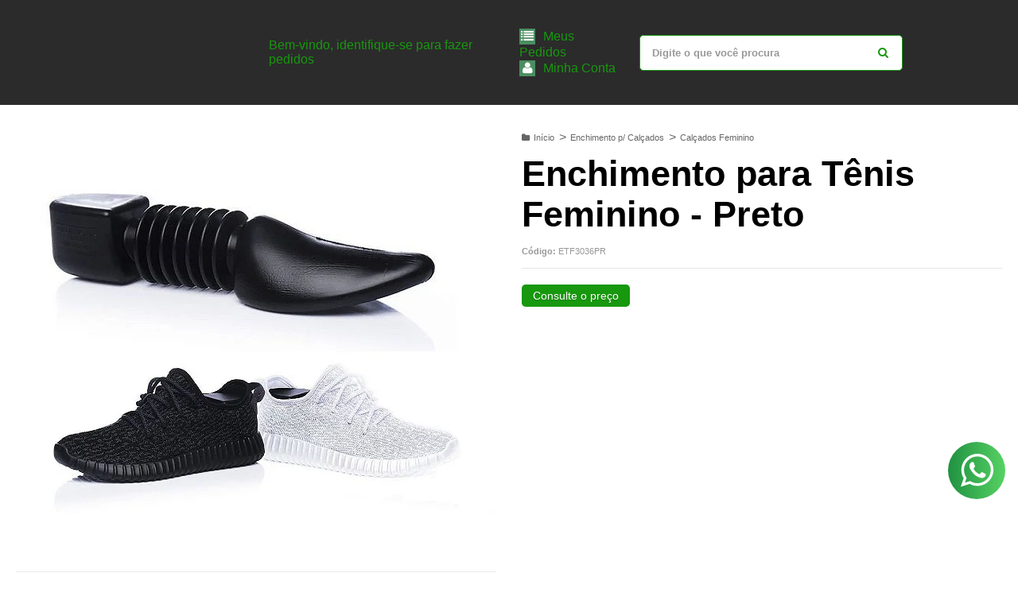

--- FILE ---
content_type: text/html; charset=utf-8
request_url: https://accounts.google.com/o/oauth2/postmessageRelay?parent=https%3A%2F%2Floja.calegaridisplays.com.br&jsh=m%3B%2F_%2Fscs%2Fabc-static%2F_%2Fjs%2Fk%3Dgapi.lb.en.OE6tiwO4KJo.O%2Fd%3D1%2Frs%3DAHpOoo_Itz6IAL6GO-n8kgAepm47TBsg1Q%2Fm%3D__features__
body_size: 158
content:
<!DOCTYPE html><html><head><title></title><meta http-equiv="content-type" content="text/html; charset=utf-8"><meta http-equiv="X-UA-Compatible" content="IE=edge"><meta name="viewport" content="width=device-width, initial-scale=1, minimum-scale=1, maximum-scale=1, user-scalable=0"><script src='https://ssl.gstatic.com/accounts/o/2580342461-postmessagerelay.js' nonce="Y75u2AbWm7nkc1VE_pcbxA"></script></head><body><script type="text/javascript" src="https://apis.google.com/js/rpc:shindig_random.js?onload=init" nonce="Y75u2AbWm7nkc1VE_pcbxA"></script></body></html>

--- FILE ---
content_type: text/css
request_url: https://themes-cdn.nsdigital.dev/store/390/theme/17479432329979722-styles.css
body_size: 1057
content:
body,.botao.principal,.primary-menu .titulo,.preco-produto .titulo{font-family:Arial,sans-serif !important}.title,.titulo,.titulo-categoria,.titulo-sessao,.nome-produto{font-family:Arial,sans-serif !important}:root{--ns-newsletter-button-text-color:var(--ns-white-color);--ns-newsletter-input-placeholder-color:var(--ns-newsletter-input-text-color);--ns-newsletter-title-color:var(--ns-newsletter-text-color);--ns-newsletter-text-color:#2b2b2b;--ns-newsletter-button-bg-color:#2b2b2b;--ns-newsletter-bg-color:#fff;--ns-newsletter-input-text-color:#2b2b2b;--ns-newsletter-input-border:1px solid #2b2b2b;--ns-main-menu-bg-color:var(--ns-white-color);--ns-main-menu-offer-bg-color:var(--ns-primary-color);--ns-main-menu-item-link-color:var(--ns-title-color);--ns-main-menu-offer-border-radius:var(--ns-button-border-radius);--ns-main-menu-item-icon-color:var(--ns-primary-color);--ns-main-menu-item-icon-height:25px;--ns-main-menu-border-top:1px solid #fff;--ns-main-menu-offer-link-color:var(--ns-white-color);--ns-main-menu-offer-icon-color:var(--ns-primary-color);--ns-footer-menu-title-color:var(--ns-white-color);--ns-footer-menu-title-border-bottom:1px solid #fff;--ns-footer-social-icon-bg-color:var(--ns-white-color);--ns-footer-menu-bg-color:#2b2b2b;--ns-footer-menu-link-color:var(--ns-white-color);--ns-footer-social-icon-color:#2b2b2b;--ns-footer-menu-hover-link-color:#fefefe;--ns-footer-menu-text-color:var(--ns-white-color);--ns-countdown-container-border-color:none;--ns-countdown-container-bg-color:var(--ns-countdown-section-bg-color);--ns-countdown-title-color:var(--ns-white-color);--ns-countdown-section-bg-color:var(--ns-primary-color);--ns-social-share-link-border-radius:.2rem;--ns-white-color:#fff;--ns-secondary-color:#17980e;--ns-button-primary-bg-color:#17980e;--ns-title-color:#000;--ns-subtitle-color:#999;--ns-bg-color:#fff;--ns-primary-color:#17980e;--ns-text-color:#444;--ns-button-primary-text-color:var(--ns-white-color);--ns-button-border-radius:.3rem;--ns-button-mobile-border-radius:.2rem;--ns-banner-tarja-item-title-color:#000;--ns-banner-tarja-item-icon-color:#000;--ns-banner-tarja-item-subtitle-color:var(--ns-subtitle-color);--ns-newsletter-popup-text-color:var(--ns-white-color);--ns-newsletter-popup-btn-bg-color:var(--ns-white-color);--ns-newsletter-popup-bg-color:var(--ns-primary-color);--ns-newsletter-popup-input-border:1px solid #FFF;--ns-newsletter-popup-btn-text-color:var(--ns-primary-color);--ns-newsletter-popup-input-bg-color:var(--ns-primary-color);--ns-newsletter-popup-input-text-color:var(--ns-white-color);--ns-newsletter-popup-input-placeholder-color:var(--ns-newsletter-popup-input-text-color);--ns-banner-top-bg-color:#fff;--ns-banner-top-text-color:#37b3b3;--ns-product-item-price-color:var(--ns-title-color);--ns-product-item-disabled-color:var(--ns-subtitle-color);--ns-product-item-discount-color:#008000;--ns-product-item-badge-promotion-bg-color:#ff7b31;--ns-product-item-button-text-color:var(--ns-button-primary-text-color);--ns-product-item-discount-icon-color:var(--ns-product-item-discount-color);--ns-product-item-price-primary-color:#007e0d;--ns-product-item-badge-promotion-text-color:#fff;--ns-product-item-button-bg-color:var(--ns-button-primary-bg-color);--ns-header-icon-color:var(--ns-white-color);--ns-header-search-input-text-color:var(--ns-title-color);--ns-header-icon-height:40px;--ns-header-search-border-radius:var(--ns-button-border-radius);--ns-header-search-placeholder-color:#999;--ns-header-cart-badge-text-color:var(--ns-primary-color);--ns-header-search-button-bg-color:transparent;--ns-header-search-bg-color:var(--ns-white-color);--ns-header-title-color:var(--ns-header-link-color);--ns-header-subtitle-color:var(--ns-header-link-color);--ns-header-hover-icon-color:var(--ns-white-color);--ns-header-bg-color:#2b2b2b;--ns-header-mobile-logo-height:89px;--ns-header-scrolling-logo-height:69px;--ns-header-cart-badge-bg-color:var(--ns-white-color);--ns-header-search-focus-bg-color:var(--ns-white-color);--ns-header-search-focus-text-color:var(--ns-title-color);--ns-header-logo-height:89px;--ns-header-hover-link-color:var(--ns-white-color);--ns-header-search-button-icon-color:var(--ns-primary-color);--ns-header-link-color:var(--ns-white-color);--ns-header-search-border-color:var(--ns-primary-color);--ns-favorite-icon-color:#c4c4c4;--ns-favorite-active-icon-color:#fd1c1c}.whatsapp-buy-button{order:4;flex-grow:1;width:100%}#rodape .contato-rodape li i{color:inherit}.secao-banners .conteiner-full{padding-left:0 !important;padding-right:0 !important}@media(max-width:700px){body.is-scrolling #cabecalho .logo a img{max-height:var(--ns-header-scrolling-mobile-logo-height,2.3rem)}}

--- FILE ---
content_type: text/javascript
request_url: https://themes-cdn.nsdigital.dev/store/390/theme/17479432333528097-settings.js
body_size: 15009
content:
window.NSThemeData = window.NSThemeData || {};

NSThemeData.whatsapp = {
    "floatButton": {
        "animated": true,
        "message": "Olá, gostaria de saber mais sobre os produtos na loja!",
        "enabled": false
    },
    "buyButton": {
        "message": "Olá, gostaria de fazer o pedido do produto:  {}",
        "enabled": false
    }
};

NSThemeData.mainMenu = {
    "overlay": false,
    "allCategoriesButton": {
        "iconDown": "<i class=\"icon-chevron-down\"></i>",
        "iconMenu": "<svg width=\"18\" height=\"12\" viewBox=\"0 0 18 12\"><path d=\"M18,12H0V10H18v2Zm0-5H0V5H18V7Zm0-5H0V0H18V2Z\" /></svg>",
        "title": "Todos departamentos"
    },
    "showArrow": true,
    "icons": {
        "position": "left",
        "categories": {
            "329315": "",
            "605031": "",
            "698654": "",
            "3926210": "",
            "3926213": ""
        }
    },
    "enabled": true,
    "justifyContent": "start",
    "excludeCategories": null
};

NSThemeData.bannersExtra2 = {
    "bannersToShow": 1,
    "selector": "#listagemProdutos > ul:eq(1)",
    "banners": [
        {
            "src": "https://cdn.awsli.com.br/85/85717/arquivos/banner-1200-x-300_whatsapp.png",
            "href": "https://api.whatsapp.com/send/?phone=5511999323933"
        }
    ],
    "enabled": false,
    "append": true
};

NSThemeData.bannersExtra1 = {
    "selector": "#listagemProdutos > ul:first",
    "banners": [
        {
            "src": "https://cdn.awsli.com.br/2440/2440509/arquivos/MINIBANNER1 1.png",
            "href": "https://tema-nvitrine-bemestar.lojaintegrada.com.br/"
        },
        {
            "src": "https://cdn.awsli.com.br/2440/2440509/arquivos/minibanner-top-fev2 1.png",
            "href": "https://tema-nvitrine-bemestar.lojaintegrada.com.br/"
        }
    ],
    "enabled": false,
    "append": true
};

NSThemeData.offerCountDown = {
    "title": "Corre Que É Só Hoje",
    "enabled": true,
    "categoryID": null
};

NSThemeData.productItemPriceDiscount = {
    "icon": null,
    "enabled": true
};

NSThemeData.productSocialShare = {
    "enabled": true
};

NSThemeData.fullBanner = {
    "enableMobile": true,
    "containerBox": true
};

NSThemeData.general = {
    "businessHour": ""
};

NSThemeData.productDetailPriceDiscount = {
    "enabled": true
};

NSThemeData.youtubeVideo = {
    "enabled": true,
    "url": "https://www.youtube.com/embed/guky7FMTN78"
};

NSThemeData.brands = {
    "subtitle": " está nas vitrines da",
    "title": " Calegari Displays"
};

NSThemeData.renameTitles = {
    "featured": {
        "subtitle": "",
        "title": "Produtos em Destaque"
    },
    "bestSeller": {
        "subtitle": "",
        "title": "Os Mais Vendidos!"
    },
    "moreProducts": {
        "subtitle": "",
        "title": "Aproveite também"
    },
    "releases": {
        "subtitle": "Novidades para você ter antes de todo mundo!",
        "title": "Acabou de Chegar"
    }
};

NSThemeData.bannerTarja = {
    "data": [
        {
            "subtitle": "Em até 2x sem juros",
            "icon": "<svg viewBox=\"0 0 56 50\"><path d=\"M0 20.871C0.157501 20.4914 0.342319 20.1238 0.553 19.771C0.838876 19.3589 1.22555 19.0269 1.67614 18.8067C2.12674 18.5865 2.62623 18.4853 3.127 18.513C4.505 18.513 5.883 18.536 7.26 18.498C7.66828 18.487 8.06804 18.3786 8.426 18.182C18.5487 12.3566 28.6657 6.52095 38.777 0.674953C39.1291 0.430364 39.5301 0.265146 39.9523 0.190718C40.3745 0.116289 40.8078 0.134426 41.2223 0.243875C41.6368 0.353324 42.0226 0.551473 42.353 0.824629C42.6834 1.09778 42.9506 1.43943 43.136 1.82595C47.14 8.75929 51.1417 15.6926 55.141 22.626C55.4019 22.9846 55.5792 23.3971 55.66 23.8331C55.7408 24.2692 55.723 24.7178 55.608 25.1461C55.4929 25.5744 55.2835 25.9715 54.9951 26.3084C54.7066 26.6452 54.3465 26.9133 53.941 27.093C51.906 28.275 49.87 29.458 47.822 30.618C47.6774 30.6835 47.5571 30.7928 47.478 30.9304C47.3989 31.0681 47.3649 31.227 47.381 31.385C47.3923 36.1896 47.3943 40.9943 47.387 45.799C47.4416 46.4841 47.2543 47.1667 46.8576 47.728C46.4609 48.2892 45.8801 48.6937 45.216 48.871C44.8462 48.9581 44.4668 48.9974 44.087 48.988C30.4957 48.992 16.9 48.9959 3.3 49C2.56433 49.0495 1.83411 48.8435 1.23281 48.4168C0.631512 47.9901 0.19603 47.3688 0 46.658L0 20.871ZM23.715 47.249C30.495 47.249 37.275 47.249 44.055 47.249C45.255 47.249 45.655 46.849 45.655 45.649C45.655 37.707 45.655 29.765 45.655 21.823C45.655 20.713 45.236 20.26 44.178 20.26C30.5273 20.2566 16.8763 20.2566 3.225 20.26C2.177 20.26 1.746 20.709 1.745 21.76C1.745 24.0446 1.745 26.3293 1.745 28.614C1.745 34.326 1.745 40.0376 1.745 45.749C1.745 46.267 1.805 46.776 2.292 47.021C2.6526 47.1798 3.04415 47.256 3.438 47.2439C10.2 47.2566 16.962 47.2596 23.724 47.253L23.715 47.249ZM31.335 18.388L31.362 18.518H31.951C36.0097 18.518 40.0687 18.518 44.128 18.518C44.5694 18.4737 45.0151 18.5281 45.4328 18.6774C45.8505 18.8267 46.2298 19.067 46.5431 19.381C46.8564 19.695 47.096 20.0748 47.2443 20.4928C47.3927 20.9109 47.4462 21.3567 47.401 21.798C47.401 23.937 47.401 26.075 47.401 28.214C47.401 28.402 47.419 28.59 47.432 28.839C47.658 28.714 47.814 28.63 47.967 28.539C49.645 27.5716 51.3227 26.605 53 25.639C54.071 25.02 54.215 24.492 53.6 23.422C51.112 19.1093 48.6227 14.7976 46.132 10.487C46.045 10.336 45.945 10.187 45.832 10.014L31.332 18.386L31.335 18.388ZM11.6 18.401L11.62 18.514H12.181C14.047 18.514 15.914 18.53 17.781 18.501C18.1721 18.4949 18.5558 18.3936 18.899 18.206C26.6663 13.7393 34.4277 9.26095 42.183 4.77095C42.336 4.68295 42.483 4.58595 42.655 4.47895C42.343 3.93295 42.049 3.41395 41.755 2.89895C41.105 1.77495 40.586 1.63795 39.455 2.28895L12.128 18.069C11.947 18.169 11.774 18.29 11.597 18.4L11.6 18.401ZM22.11 18.374L22.135 18.483C22.2177 18.4974 22.3012 18.5071 22.385 18.512C24.034 18.512 25.685 18.523 27.332 18.503C27.5811 18.4821 27.8214 18.4007 28.032 18.266C33.5387 15.096 39.042 11.9206 44.542 8.73995C44.677 8.66195 44.802 8.56595 44.955 8.46295L43.533 6.00295L22.11 18.374Z\"/><path d=\"M9.91602 32.561C9.01102 32.561 8.10602 32.573 7.20102 32.561C6.96471 32.5839 6.72628 32.5539 6.50301 32.4731C6.27974 32.3924 6.07724 32.263 5.91018 32.0943C5.74312 31.9256 5.61569 31.7219 5.53714 31.4979C5.45859 31.2738 5.43088 31.0351 5.45602 30.799C5.44702 29.532 5.44502 28.265 5.45602 26.999C5.43393 26.7667 5.46341 26.5323 5.54238 26.3127C5.62134 26.0931 5.74783 25.8936 5.91281 25.7286C6.07779 25.5635 6.27719 25.4369 6.49676 25.3578C6.71634 25.2787 6.95067 25.2491 7.18302 25.271C9.02902 25.2557 10.875 25.2557 12.721 25.271C12.9535 25.2506 13.1876 25.2817 13.4067 25.3621C13.6258 25.4426 13.8244 25.5703 13.9885 25.7363C14.1525 25.9022 14.278 26.1024 14.3558 26.3224C14.4337 26.5423 14.4621 26.7768 14.439 27.009C14.4497 28.2757 14.4497 29.5424 14.439 30.809C14.4643 31.0456 14.4362 31.2848 14.357 31.5091C14.2777 31.7334 14.1491 31.9372 13.9808 32.1053C13.8125 32.2734 13.6086 32.4017 13.3842 32.4808C13.1598 32.5598 12.9206 32.5876 12.684 32.562C11.761 32.576 10.838 32.562 9.91502 32.562L9.91602 32.561ZM7.22302 30.78H12.668V27.037H7.22402L7.22302 30.78Z\"/><path d=\"M9.469 38.7528C10.14 38.7528 10.811 38.7398 11.481 38.7528C11.7453 38.7425 12.0089 38.7871 12.2551 38.8838C12.5012 38.9806 12.7247 39.1273 12.9112 39.3148C13.0978 39.5023 13.2434 39.7265 13.3389 39.9732C13.4344 40.2198 13.4777 40.4836 13.466 40.7479C13.474 41.0739 13.477 41.4008 13.466 41.7268C13.4747 41.9778 13.4329 42.228 13.3431 42.4625C13.2533 42.697 13.1173 42.9111 12.9431 43.092C12.769 43.273 12.5603 43.4171 12.3294 43.5158C12.0985 43.6146 11.8501 43.6659 11.599 43.6668C10.168 43.7088 8.734 43.7108 7.299 43.6668C7.04799 43.6636 6.80021 43.61 6.57035 43.5091C6.34049 43.4082 6.13326 43.2622 5.96096 43.0796C5.78867 42.897 5.65483 42.6817 5.5674 42.4464C5.47996 42.2111 5.44072 41.9606 5.452 41.7098C5.44333 41.3838 5.44333 41.0575 5.452 40.7308C5.44179 40.4712 5.48496 40.2122 5.57885 39.9699C5.67273 39.7275 5.81532 39.5071 5.99781 39.322C6.1803 39.137 6.3988 38.9914 6.63981 38.8942C6.88082 38.797 7.13921 38.7502 7.399 38.7568C8.087 38.7368 8.777 38.7568 9.465 38.7568L9.469 38.7528ZM9.49499 40.4979C8.86299 40.4979 8.23 40.5059 7.595 40.4979C7.295 40.4929 7.161 40.6089 7.185 40.9149C7.20158 41.0952 7.20158 41.2766 7.185 41.4569C7.144 41.8369 7.303 41.9649 7.68 41.9569C8.71 41.9389 9.74 41.9508 10.77 41.9508C11.77 41.9508 11.758 41.9509 11.729 40.9389C11.72 40.6109 11.608 40.4879 11.283 40.4959C10.683 40.5109 10.091 40.4959 9.494 40.4959\"/><path d=\"M38.672 38.7569C39.325 38.7569 39.977 38.7449 40.63 38.7569C40.8942 38.7456 41.1579 38.7892 41.4044 38.885C41.6509 38.9808 41.8749 39.1267 42.0622 39.3134C42.2494 39.5001 42.396 39.7237 42.4925 39.9699C42.589 40.2161 42.6335 40.4796 42.623 40.7439C42.632 41.0699 42.633 41.3969 42.623 41.7229C42.6326 41.9738 42.5918 42.2241 42.5029 42.459C42.414 42.6938 42.2789 42.9084 42.1055 43.0901C41.9322 43.2718 41.7241 43.4168 41.4937 43.5166C41.2632 43.6163 41.0151 43.6688 40.764 43.6709C39.3333 43.7142 37.9 43.7142 36.464 43.6709C36.2129 43.6685 35.9649 43.6158 35.7346 43.5158C35.5043 43.4157 35.2964 43.2705 35.1233 43.0886C34.9502 42.9068 34.8154 42.692 34.7269 42.457C34.6384 42.2221 34.598 41.9717 34.608 41.7209C34.599 41.3949 34.6 41.0679 34.608 40.7419C34.5978 40.4777 34.6425 40.2144 34.7392 39.9684C34.8359 39.7224 34.9826 39.4991 35.17 39.3127C35.3574 39.1262 35.5814 38.9807 35.8278 38.8852C36.0743 38.7897 36.3379 38.7464 36.602 38.7579C37.29 38.7429 37.98 38.7579 38.668 38.7579L38.672 38.7569ZM38.653 40.4989C38.021 40.4989 37.388 40.5069 36.753 40.4989C36.453 40.4939 36.317 40.6079 36.341 40.9139C36.3573 41.0942 36.3573 41.2756 36.341 41.4559C36.301 41.8339 36.457 41.9659 36.835 41.9559C37.865 41.9369 38.895 41.9499 39.925 41.9499C40.925 41.9499 40.912 41.9499 40.885 40.9389C40.876 40.6109 40.767 40.4869 40.44 40.4949C39.84 40.5099 39.248 40.4949 38.651 40.4949\"/><path d=\"M28.903 38.7529C29.556 38.7529 30.208 38.7449 30.86 38.7529C31.1284 38.7326 31.3981 38.77 31.651 38.8625C31.9038 38.9551 32.1339 39.1005 32.3259 39.2893C32.5179 39.4781 32.6673 39.7057 32.764 39.9569C32.8608 40.2082 32.9027 40.4772 32.887 40.7459C32.895 41.0899 32.898 41.4349 32.887 41.7789C32.8934 42.0253 32.8503 42.2704 32.7602 42.4998C32.6702 42.7292 32.5349 42.9382 32.3626 43.1144C32.1903 43.2905 31.9843 43.4303 31.7569 43.5254C31.5296 43.6205 31.2854 43.669 31.039 43.6679C29.609 43.7089 28.175 43.7109 26.745 43.6679C26.4941 43.6666 26.2462 43.6142 26.0162 43.514C25.7862 43.4138 25.579 43.2679 25.4072 43.0851C25.2353 42.9024 25.1025 42.6866 25.0167 42.4508C24.9309 42.2151 24.8939 41.9644 24.908 41.7139C24.9033 41.3879 24.9033 41.0616 24.908 40.7349C24.8951 40.4757 24.9359 40.2165 25.0278 39.9738C25.1197 39.731 25.2608 39.5098 25.4422 39.3241C25.6236 39.1385 25.8413 38.9922 26.0819 38.8946C26.3224 38.797 26.5805 38.7501 26.84 38.7569C27.528 38.7369 28.217 38.7569 28.906 38.7569L28.903 38.7529ZM28.881 41.9479C29.352 41.9479 29.823 41.9479 30.293 41.9479C31.243 41.9409 31.144 42.0479 31.152 41.0599C31.1507 41.042 31.1507 41.0239 31.152 41.0059C31.215 40.5849 31.009 40.4829 30.62 40.4909C29.62 40.5119 28.629 40.4909 27.633 40.4999C26.504 40.5129 26.672 40.3059 26.642 41.5199C26.633 41.8639 26.773 41.9599 27.089 41.9519C27.689 41.9379 28.284 41.9519 28.881 41.9519\"/><path d=\"M19.187 38.7529C19.858 38.7529 20.529 38.7409 21.199 38.7529C21.463 38.7412 21.7265 38.785 21.9725 38.8812C22.2186 38.9775 22.4418 39.1242 22.6277 39.312C22.8137 39.4997 22.9582 39.7243 23.0521 39.9712C23.1461 40.2182 23.1872 40.4821 23.173 40.7459C23.173 41.1079 23.183 41.472 23.173 41.834C23.1832 42.2761 23.0257 42.7057 22.7323 43.0366C22.4389 43.3675 22.0312 43.5752 21.591 43.618C19.984 43.693 18.367 43.69 16.76 43.618C16.3377 43.5786 15.9451 43.384 15.658 43.0718C15.3709 42.7596 15.2099 42.352 15.206 41.928C15.1797 41.5118 15.1753 41.0946 15.193 40.678C15.1853 40.4227 15.2301 40.1686 15.3246 39.9313C15.419 39.6941 15.5611 39.4787 15.7421 39.2986C15.9231 39.1184 16.1391 38.9773 16.3768 38.884C16.6145 38.7906 16.8688 38.7471 17.124 38.756C17.812 38.736 18.501 38.756 19.19 38.756L19.187 38.7529ZM21.406 40.5819C21.3506 40.5497 21.2906 40.5261 21.228 40.5119C19.906 40.5049 18.585 40.4939 17.263 40.5119C17.151 40.5119 16.984 40.6959 16.944 40.8259C16.9196 41.0226 16.9129 41.2211 16.924 41.419C16.882 41.819 17.034 41.965 17.444 41.954C18.344 41.93 19.255 41.9469 20.16 41.9469H21.406V40.5819Z\"/><path d=\"M34.217 23.4689C36.644 23.4689 39.071 23.4619 41.498 23.4789C41.7824 23.4719 42.0624 23.5491 42.303 23.7009C42.417 23.7916 42.505 23.9109 42.5579 24.0466C42.6109 24.1823 42.6269 24.3296 42.6043 24.4736C42.5817 24.6175 42.5214 24.7529 42.4295 24.8659C42.3376 24.9789 42.2173 25.0655 42.081 25.1169C41.8944 25.1835 41.697 25.214 41.499 25.2069C36.645 25.2116 31.7914 25.2116 26.938 25.2069C26.884 25.2069 26.829 25.2069 26.775 25.2069C26.6528 25.2163 26.53 25.2009 26.4139 25.1616C26.2978 25.1224 26.1908 25.0601 26.0994 24.9784C26.0079 24.8968 25.9339 24.7976 25.8818 24.6866C25.8297 24.5757 25.8005 24.4554 25.796 24.3329C25.7973 24.21 25.8244 24.0887 25.8756 23.977C25.9268 23.8652 26.0009 23.7654 26.0931 23.6842C26.1853 23.6029 26.2936 23.5419 26.4109 23.5052C26.5282 23.4684 26.6519 23.4568 26.774 23.4709C28.205 23.4619 29.636 23.4709 31.066 23.4709H34.217\"/><path d=\"M37.519 26.5259C38.86 26.5259 40.201 26.5259 41.542 26.5259C42.214 26.5259 42.626 26.8739 42.615 27.4099C42.604 27.9239 42.199 28.2629 41.564 28.2639C38.864 28.2672 36.164 28.2672 33.464 28.2639C32.772 28.2639 32.397 27.9399 32.407 27.3769C32.416 26.8379 32.783 26.5289 33.443 26.5259C34.802 26.5209 36.161 26.5259 37.52 26.5259\"/></svg>",
            "title": "PARCELAMENTO "
        },
        {
            "subtitle": "Com Transferência Bancária ",
            "icon": "<svg viewBox=\"0 0 46 44\"> <path d=\"M44.6666 18.9166L42.8125 16.625C42.3734 16.0859 42.1506 15.4026 42.1875 14.7083L42.3333 11.7708C42.3845 10.6501 42.0538 9.54515 41.3952 8.63684C40.7367 7.72854 39.7894 7.07064 38.7083 6.77081L35.875 5.99998C35.2007 5.81651 34.6158 5.39456 34.2291 4.81248L32.625 2.35414C32.0093 1.42019 31.0954 0.722314 30.0323 0.374254C28.9692 0.0261948 27.8196 0.0484804 26.7708 0.437478L24 1.49998C23.3567 1.74998 22.6432 1.74998 22 1.49998L19.25 0.437478C18.1983 0.0454958 17.0447 0.0216091 15.9777 0.369718C14.9107 0.717826 13.9932 1.41737 13.375 2.35414L11.7708 4.81248C11.3841 5.39456 10.7993 5.81651 10.125 5.99998L7.29163 6.77081C6.21053 7.07064 5.26322 7.72854 4.60469 8.63684C3.94617 9.54515 3.61544 10.6501 3.66663 11.7708L3.81246 14.7083C3.84933 15.4026 3.62655 16.0859 3.18746 16.625L1.3333 18.9166C0.63524 19.7927 0.255127 20.8798 0.255127 22C0.255127 23.1202 0.63524 24.2072 1.3333 25.0833L3.18746 27.375C3.62655 27.9141 3.84933 28.5973 3.81246 29.2916L3.66663 32.2291C3.61544 33.3499 3.94617 34.4548 4.60469 35.3631C5.26322 36.2714 6.21053 36.9293 7.29163 37.2291L10.125 38C10.7993 38.1834 11.3841 38.6054 11.7708 39.1875L13.375 41.6458C13.9886 42.5821 14.9023 43.2818 15.9661 43.6301C17.03 43.9784 18.1806 43.9546 19.2291 43.5625L22 42.5C22.6432 42.25 23.3567 42.25 24 42.5L26.75 43.5625C27.8017 43.9545 28.9552 43.9783 30.0222 43.6302C31.0892 43.2821 32.0068 42.5826 32.625 41.6458L34.2291 39.1875C34.6158 38.6054 35.2007 38.1834 35.875 38L38.7083 37.2291C39.7894 36.9293 40.7367 36.2714 41.3952 35.3631C42.0538 34.4548 42.3845 33.3499 42.3333 32.2291L42.1875 29.2916C42.1506 28.5973 42.3734 27.9141 42.8125 27.375L44.6666 25.0833C45.3647 24.2072 45.7448 23.1202 45.7448 22C45.7448 20.8798 45.3647 19.7927 44.6666 18.9166ZM43.0416 23.7708L41.1875 26.0625C40.4312 27.0039 40.0458 28.1897 40.1041 29.3958L40.25 32.3333C40.2823 32.9782 40.0933 33.6148 39.7145 34.1376C39.3356 34.6604 38.7895 35.0382 38.1666 35.2083L35.3333 35.9791C34.1636 36.2869 33.1522 37.0231 32.5 38.0416L30.875 40.5C30.5235 41.0423 29.9968 41.4477 29.3826 41.6486C28.7685 41.8496 28.104 41.8339 27.5 41.6041L24.75 40.5625C23.6243 40.125 22.3756 40.125 21.25 40.5625L18.5 41.6041C17.8963 41.8371 17.2307 41.8544 16.6158 41.6532C16.0008 41.452 15.4742 41.0446 15.125 40.5L13.5 38.0416C12.8477 37.0231 11.8364 36.2869 10.6666 35.9791L7.8333 35.2083C7.21042 35.0382 6.66433 34.6604 6.28546 34.1376C5.90658 33.6148 5.71766 32.9782 5.74996 32.3333L5.8958 29.3958C5.95409 28.1897 5.56872 27.0039 4.81246 26.0625L2.9583 23.7708C2.5538 23.2693 2.3332 22.6443 2.3332 22C2.3332 21.3556 2.5538 20.7307 2.9583 20.2291L4.81246 17.9375C5.56872 16.9961 5.95409 15.8103 5.8958 14.6041L5.74996 11.6666C5.71766 11.0218 5.90658 10.3852 6.28546 9.86235C6.66433 9.33951 7.21042 8.96175 7.8333 8.79164L10.6666 8.02081C11.8364 7.71309 12.8477 6.97691 13.5 5.95831L15.125 3.49998C15.379 3.10115 15.7303 2.7734 16.1457 2.54747C16.5611 2.32154 17.0271 2.20484 17.5 2.20831C17.8419 2.20991 18.1807 2.27344 18.5 2.39581L21.25 3.43748C22.3743 3.88192 23.6256 3.88192 24.75 3.43748L27.5 2.39581C28.1036 2.1629 28.7692 2.14557 29.3841 2.34676C29.9991 2.54794 30.5257 2.95531 30.875 3.49998L32.5 5.95831C33.1522 6.97691 34.1636 7.71309 35.3333 8.02081L38.1666 8.79164C38.7895 8.96175 39.3356 9.33951 39.7145 9.86235C40.0933 10.3852 40.2823 11.0218 40.25 11.6666L40.1041 14.6041C40.0458 15.8103 40.4312 16.9961 41.1875 17.9375L43.0416 20.2291C43.4461 20.7307 43.6667 21.3556 43.6667 22C43.6667 22.6443 43.4461 23.2693 43.0416 23.7708Z\"/> <path d=\"M31.4583 15.0209L16.0207 30.4584C15.8246 30.6545 15.5586 30.7647 15.2812 30.7647C15.0038 30.7647 14.7377 30.6545 14.5416 30.4584C14.3454 30.2622 14.2352 29.9962 14.2352 29.7188C14.2352 29.4414 14.3454 29.1753 14.5416 28.9792L29.9791 13.5417C30.1752 13.3455 30.4413 13.2354 30.7187 13.2354C30.9961 13.2354 31.2621 13.3455 31.4583 13.5417C31.6544 13.7378 31.7646 14.0039 31.7646 14.2813C31.7646 14.5587 31.6544 14.8247 31.4583 15.0209Z\"/> <path d=\"M29.6249 24.2708C28.7637 24.2708 27.9219 24.5261 27.2059 25.0046C26.4898 25.483 25.9318 26.163 25.6022 26.9586C25.2726 27.7543 25.1864 28.6297 25.3544 29.4744C25.5224 30.319 25.9371 31.0948 26.5461 31.7038C27.155 32.3127 27.9308 32.7274 28.7755 32.8954C29.6201 33.0634 30.4956 32.9772 31.2912 32.6476C32.0868 32.3181 32.7668 31.76 33.2453 31.044C33.7237 30.3279 33.9791 29.4861 33.9791 28.6249C33.9736 27.4718 33.5131 26.3675 32.6977 25.5521C31.8823 24.7367 30.778 24.2762 29.6249 24.2708ZM29.6249 30.8957C29.1758 30.8957 28.7368 30.7626 28.3633 30.513C27.9899 30.2635 27.6988 29.9089 27.5269 29.4939C27.3551 29.079 27.3101 28.6224 27.3977 28.1819C27.4853 27.7414 27.7016 27.3368 28.0192 27.0192C28.3368 26.7016 28.7414 26.4853 29.1819 26.3977C29.6224 26.3101 30.079 26.3551 30.4939 26.5269C30.9089 26.6988 31.2635 26.9899 31.5131 27.3633C31.7626 27.7367 31.8958 28.1758 31.8958 28.6249C31.8941 29.2267 31.6543 29.8033 31.2288 30.2288C30.8033 30.6543 30.2267 30.8941 29.6249 30.8957Z\"/> <path d=\"M16.3749 11.0208C15.5137 11.0208 14.6719 11.2761 13.9559 11.7546C13.2398 12.233 12.6818 12.913 12.3522 13.7086C12.0226 14.5043 11.9364 15.3797 12.1044 16.2244C12.2724 17.069 12.6871 17.8448 13.2961 18.4538C13.905 19.0627 14.6808 19.4774 15.5255 19.6454C16.3701 19.8134 17.2456 19.7272 18.0412 19.3976C18.8368 19.0681 19.5168 18.51 19.9953 17.794C20.4737 17.0779 20.7291 16.2361 20.7291 15.3749C20.7236 14.2218 20.2631 13.1175 19.4477 12.3021C18.6323 11.4867 17.528 11.0262 16.3749 11.0208ZM16.3749 17.6457C15.9258 17.6457 15.4868 17.5126 15.1133 17.263C14.7399 17.0135 14.4488 16.6589 14.2769 16.2439C14.1051 15.829 14.0601 15.3724 14.1477 14.9319C14.2353 14.4914 14.4516 14.0868 14.7692 13.7692C15.0868 13.4516 15.4914 13.2353 15.9319 13.1477C16.3724 13.0601 16.829 13.1051 17.2439 13.2769C17.6589 13.4488 18.0135 13.7399 18.2631 14.1133C18.5126 14.4867 18.6458 14.9258 18.6458 15.3749C18.6441 15.9767 18.4043 16.5533 17.9788 16.9788C17.5533 17.4043 16.9767 17.6441 16.3749 17.6457Z\"/> </svg>",
            "title": "5% DE DESCONTO"
        },
        {
            "subtitle": "100% Segura",
            "icon": "<svg viewBox=\"0 0 47 46\"> <path d=\"M34.7618 0C36.3274 0.538673 37.8897 1.084 39.4585 1.61934C41.3399 2.2611 43.2246 2.88955 45.1059 3.52465C45.8073 3.76074 45.9901 4.02342 45.9901 4.7882C45.9901 7.13908 45.9402 9.48995 46.0034 11.8408C46.1098 15.7412 44.6505 18.9832 42.0113 21.7564C40.0369 23.8313 37.7102 25.4107 35.1374 26.6444C34.6953 26.8572 34.2998 26.8538 33.8577 26.6377C30.4108 24.9618 27.396 22.7606 25.2155 19.5518C23.7463 17.3938 22.9851 15.0064 23.0017 12.3795C23.015 9.84907 23.0017 7.31864 23.0017 4.7882C23.0017 4.01012 23.1779 3.76739 23.9291 3.51467C27.2431 2.39743 30.5537 1.2835 33.8644 0.162932C33.9907 0.119705 34.107 0.0532023 34.2267 0H34.7651L34.7618 0ZM24.9063 9.56976C24.9063 10.4975 24.9063 11.4252 24.9063 12.3529C24.9063 14.0254 25.252 15.6215 26.0232 17.1112C27.858 20.6558 30.8695 22.9235 34.3098 24.7191C34.4161 24.7756 34.6056 24.759 34.7186 24.7025C37.5041 23.266 39.9871 21.4538 41.8651 18.9034C43.0949 17.2342 43.9492 15.3854 44.019 13.2906C44.1021 10.6903 44.0622 8.08342 44.0888 5.47983C44.0921 5.15064 43.8661 5.13069 43.6667 5.06419C40.725 4.06665 37.7833 3.07243 34.835 2.09151C34.6422 2.02834 34.3895 2.01836 34.1968 2.08486C31.2085 3.08241 28.227 4.0999 25.2387 5.09744C24.9728 5.18722 24.903 5.31358 24.903 5.57626C24.913 6.90964 24.9097 8.2397 24.9097 9.57308L24.9063 9.56976Z\"/> <path d=\"M0.00344601 8.35609C0.262713 7.82075 0.701473 7.64119 1.28316 7.65449C2.95843 7.68774 4.64367 7.59131 6.30563 7.74094C8.25014 7.91385 9.58969 9.05105 10.2312 10.8965C10.6866 12.2066 11.0356 13.5566 11.3946 14.9C11.491 15.2624 11.6505 15.3555 12.0095 15.3522C14.0305 15.3356 16.0514 15.3389 18.0724 15.3455C18.7106 15.3455 19.0962 15.6648 19.1427 16.1935C19.1959 16.8153 18.7771 17.2475 18.0923 17.2508C16.2808 17.2575 14.4692 17.2508 12.6577 17.2508C12.4948 17.2508 12.3319 17.2508 12.1126 17.2508C12.1458 17.4038 12.1624 17.5302 12.1957 17.6465C13.5884 22.5179 14.9778 27.3925 16.3738 32.2605C16.7927 33.7203 17.8331 34.4984 19.3488 34.4984C25.036 34.4984 30.7233 34.4984 36.4106 34.4984C37.8565 34.4984 38.8503 33.8067 39.3489 32.4467C39.8907 30.9737 40.4292 29.5007 40.961 28.0243C41.1006 27.6386 41.3001 27.3194 41.7322 27.2296C42.52 27.0667 43.085 27.7816 42.7958 28.5962C42.3571 29.8365 41.8951 31.0668 41.4463 32.3038C41.3233 32.6396 41.2103 32.9821 41.0707 33.3113C40.2364 35.2598 38.7706 36.3804 36.6432 36.3937C30.8064 36.4336 24.9696 36.4236 19.1327 36.4003C16.919 36.3904 15.1739 35.0005 14.5557 32.8458C12.6045 26.0492 10.6334 19.2626 8.73211 12.4527C8.18699 10.5008 7.28952 9.46004 4.91623 9.58307C3.70631 9.64625 2.49308 9.57975 1.27984 9.5997C0.701473 9.60967 0.262713 9.43344 0.00012207 8.89809V8.35942L0.00344601 8.35609Z\"/> <path d=\"M34.476 45.9999C32.3786 45.9933 30.6501 44.2609 30.6534 42.166C30.6534 40.0612 32.3719 38.3488 34.4826 38.3455C36.61 38.3421 38.3517 40.0845 38.3251 42.1927C38.3018 44.3008 36.5767 46.0033 34.476 45.9999ZM36.3939 42.186C36.4005 41.122 35.5596 40.2607 34.5059 40.2508C33.4489 40.2408 32.5913 41.0887 32.5813 42.1461C32.5747 43.2101 33.4123 44.0714 34.466 44.0847C35.5164 44.098 36.3839 43.2401 36.3906 42.1827L36.3939 42.186Z\"/> <path d=\"M21.0871 38.3423C23.2078 38.3456 24.8964 40.0414 24.8997 42.1629C24.8997 44.2777 23.1978 45.9901 21.0904 45.9968C18.9698 46.0001 17.238 44.2644 17.248 42.1429C17.2579 40.0348 18.9731 38.339 21.0871 38.3423ZM21.0639 40.2476C20.0168 40.2542 19.1459 41.1321 19.1559 42.1762C19.1659 43.2203 20.05 44.0948 21.0871 44.0848C22.1342 44.0748 22.9951 43.2003 22.9884 42.1496C22.9818 41.0955 22.1142 40.2409 21.0605 40.2476H21.0639Z\"/> <path d=\"M33.6251 14.8468C35.5463 12.9215 37.4277 11.0395 39.3124 9.15411C39.9173 8.54894 40.4558 8.46249 40.9045 8.89808C41.3566 9.34032 41.2801 9.8923 40.6818 10.4908C38.5977 12.5757 36.5136 14.6605 34.4295 16.7454C33.7248 17.4503 33.2262 17.4304 32.6113 16.659C31.4113 15.166 30.2147 13.6697 29.0248 12.17C28.6325 11.6746 28.6658 11.1259 29.0879 10.7701C29.5233 10.401 30.0884 10.4775 30.5106 10.9663C30.5704 11.0328 30.6236 11.106 30.6801 11.1758C31.5476 12.2631 32.4152 13.3504 33.286 14.4378C33.3891 14.5641 33.4955 14.6872 33.6317 14.8468H33.6251Z\"/> </svg>",
            "title": "LOJA CERTIFICADA"
        },
        {
            "subtitle": "Território Nacional",
            "icon": " <svg xmlns=\"http://www.w3.org/2000/svg\" viewBox=\"0 0 491.1 491.1\"> <path transform=\"translate(0 -540.36)\" d=\"M401.5,863.31c-12,0-23.4,4.7-32,13.2c-8.6,8.6-13.4,19.8-13.4,31.8s4.7,23.2,13.4,31.8 c8.7,8.5,20,13.2,32,13.2c24.6,0,44.6-20.2,44.6-45S426.1,863.31,401.5,863.31z M401.5,933.31c-13.8,0-25.4-11.4-25.4-25 s11.6-25,25.4-25c13.6,0,24.6,11.2,24.6,25S415.1,933.31,401.5,933.31z M413.1,713.41c-1.8-1.7-4.2-2.6-6.7-2.6h-51.3 c-5.5,0-10,4.5-10,10v82c0,5.5,4.5,10,10,10h81.4c5.5,0,10-4.5,10-10v-54.9c0-2.8-1.2-5.5-3.3-7.4L413.1,713.41z M426.5,792.81 h-61.4v-62.1h37.4l24,21.6V792.81z M157.3,863.31c-12,0-23.4,4.7-32,13.2c-8.6,8.6-13.4,19.8-13.4,31.8s4.7,23.2,13.4,31.8 c8.7,8.5,20,13.2,32,13.2c24.6,0,44.6-20.2,44.6-45S181.9,863.31,157.3,863.31z M157.3,933.31c-13.8,0-25.4-11.4-25.4-25 s11.6-25,25.4-25c13.6,0,24.6,11.2,24.6,25S170.9,933.31,157.3,933.31z M90.6,875.61H70.5v-26.6c0-5.5-4.5-10-10-10s-10,4.5-10,10 v36.6c0,5.5,4.5,10,10,10h30.1c5.5,0,10-4.5,10-10S96.1,875.61,90.6,875.61z M141.3,821.11c0-5.5-4.5-10-10-10H10 c-5.5,0-10,4.5-10,10s4.5,10,10,10h121.3C136.8,831.11,141.3,826.71,141.3,821.11z M30.3,785.01l121.3,0.7c5.5,0,10-4.4,10.1-9.9 c0.1-5.6-4.4-10.1-9.9-10.1l-121.3-0.7c-0.1,0-0.1,0-0.1,0c-5.5,0-10,4.4-10,9.9C20.3,780.51,24.8,785.01,30.3,785.01z M50.7,739.61 H172c5.5,0,10-4.5,10-10s-4.5-10-10-10H50.7c-5.5,0-10,4.5-10,10S45.2,739.61,50.7,739.61z M487.4,726.11L487.4,726.11l-71.6-59.3 c-1.8-1.5-4-2.3-6.4-2.3h-84.2v-36c0-5.5-4.5-10-10-10H60.5c-5.5,0-10,4.5-10,10v73.2c0,5.5,4.5,10,10,10s10-4.5,10-10v-63.2h234.8 v237.1h-82c-5.5,0-10,4.5-10,10s4.5,10,10,10h122.1c5.5,0,10-4.5,10-10s-4.5-10-10-10h-20.1v-191.1h80.6l65.2,54l-0.7,136.9H460 c-5.5,0-10,4.5-10,10s4.5,10,10,10h20.3c5.5,0,10-4.4,10-9.9l0.8-151.6C491,730.91,489.7,728.01,487.4,726.11z\"/> <g> </g> <g> </g> <g> </g> <g> </g> <g> </g> <g> </g> <g> </g> <g> </g> <g> </g> <g> </g> <g> </g> <g> </g> <g> </g> <g> </g> <g> </g> </svg>",
            "title": "ENVIAMOS PARA TODO"
        }
    ],
    "enabled": true
};

NSThemeData.newsletterPopUp = {
    "image": "https://cdn.awsli.com.br/2440/2440509/arquivos/newsletter.png",
    "enabled": true
};

NSThemeData.bannerTopBar = {
    "icon": "<svg viewBox='0 0 18 18'> <path d='M14.0421 13.7721C13.3443 13.7721 12.669 13.4945 12.1738 12.9993L9.4727 10.2982C9.27762 10.1106 8.96249 10.1106 8.7599 10.2982L6.05127 13.0068C5.55607 13.502 4.88079 13.7796 4.18299 13.7796H3.65778L7.0792 17.201C8.14464 18.2665 9.87787 18.2665 10.9508 17.201L14.3797 13.7721H14.0496H14.0421Z' fill='#32BCAD'/> <path d='M4.17547 4.22051C4.88077 4.22051 5.54854 4.49812 6.04375 4.99333L8.75238 7.70196C8.94746 7.89704 9.26259 7.89704 9.46518 7.70196L12.1663 5.00083C12.6615 4.50563 13.3368 4.22051 14.0346 4.22801H14.3572L10.9358 0.799083C9.87035 -0.266361 8.13712 -0.266361 7.06418 0.799083L3.65025 4.22051H4.18298H4.17547Z' fill='#32BCAD'/> <path d='M17.2009 7.06421L15.1301 4.99334C15.085 5.01585 15.0325 5.02336 14.98 5.02336H14.0346C13.5469 5.02336 13.0742 5.21844 12.7291 5.56358L10.0279 8.26471C9.51772 8.76742 8.69988 8.76742 8.19717 8.26471L5.48854 5.55608C5.14339 5.21093 4.6707 5.01585 4.18299 5.01585H3.02751C2.98249 5.01585 2.92997 5.00835 2.88495 4.98584L0.799083 7.06421C-0.266361 8.12965 -0.266361 9.86287 0.799083 10.9358L2.87745 13.0142C2.92247 12.9992 2.96749 12.9842 3.02001 12.9842H4.18299C4.6707 12.9842 5.14339 12.7891 5.48854 12.4439L8.19717 9.73532C8.68487 9.24762 9.54022 9.24762 10.0279 9.73532L12.7291 12.4364C13.0742 12.7816 13.5469 12.9767 14.0346 12.9767H14.98C15.0325 12.9767 15.0775 12.9842 15.1301 13.0067L17.2009 10.9358C18.2664 9.87038 18.2664 8.13715 17.2009 7.06421' fill='#32BCAD'/> </svg>",
    "text": "Pague no PIX e tenha 5% de desconto!",
    "enabled": false
};

NSThemeData.productItem = {
    "imageSize": "square",
    "imageQuality": "400x400",
    "discountText": "{desconto}% <small>OFF</small>"
};

NSThemeData.testimonials = {
    "data": [
        {
            "name": "SILVANA LIMA",
            "photo": "https://cdn.awsli.com.br/2270/2270835/arquivos/silvana.png",
            "state": "BAHIA",
            "text": "Fiquei feliz com a chegada das roupas aqui em casa, os preços são justos e estou adorando as peças!"
        },
        {
            "name": "SILVANA LIMA",
            "photo": "https://cdn.awsli.com.br/2270/2270835/arquivos/silvana.png",
            "state": "BAHIA",
            "text": "Fiquei feliz com a chegada das roupas aqui em casa, os preços são justos e estou adorando as peças!"
        },
        {
            "name": "SILVANA LIMA",
            "photo": "https://cdn.awsli.com.br/2270/2270835/arquivos/silvana.png",
            "state": "BAHIA",
            "text": "Fiquei feliz com a chegada das roupas aqui em casa, os preços são justos e estou adorando as peças!"
        },
        {
            "name": "SILVANA LIMA",
            "photo": "https://cdn.awsli.com.br/2270/2270835/arquivos/silvana.png",
            "state": "BAHIA",
            "text": "Fiquei feliz com a chegada das roupas aqui em casa, os preços são justos e estou adorando as peças!"
        },
        {
            "name": "SILVANA LIMA",
            "photo": "https://cdn.awsli.com.br/2270/2270835/arquivos/silvana.png",
            "state": "BAHIA",
            "text": "Fiquei feliz com a chegada das roupas aqui em casa, os preços são justos e estou adorando as peças!"
        }
    ],
    "subtitle": "nossos depoimentos",
    "title": "Quem já comprou aprova ",
    "enabled": false
};

NSThemeData.categoriesSlider = {
    "enabled": false
};

NSThemeData.header = {
    "menuIcons": {
        "help": {
            "icon": "<svg viewBox=\"0 0 31 31\" xmlns=\"http://www.w3.org/2000/svg\"> <path d=\"M30.9871 20.9679C30.9871 16.449 27.94 12.511 23.6535 11.3103C23.3823 5.0354 18.1791 0 11.8267 0C5.47439 0 0 5.30654 0 11.8267C0 13.9571 0.568097 16.0229 1.63973 17.8434L0.0387339 23.6147L5.81008 22.0137C7.47563 23.0079 9.36068 23.5631 11.3103 23.6406C12.4981 27.9271 16.449 30.9742 20.9679 30.9742C22.7755 30.9742 24.5185 30.4965 26.0679 29.5798L30.9484 30.9225L29.6056 26.0421C30.5223 24.5056 31 22.7497 31 20.9421L30.9871 20.9679ZM6.10704 20.0512L2.64681 21.0067L3.60225 17.5464L3.38276 17.2107C2.34985 15.6097 1.80758 13.7376 1.80758 11.8267C1.82049 6.31362 6.31362 1.82049 11.8267 1.82049C17.3399 1.82049 21.8459 6.31362 21.8459 11.8397C21.8459 17.3657 17.3528 21.8588 11.8267 21.8588C9.91587 21.8588 8.04373 21.3165 6.44273 20.2836L6.10704 20.0641V20.0512ZM28.3403 28.3274L25.7709 27.6172L25.4223 27.8367C24.0925 28.7018 22.556 29.1537 20.955 29.1537C17.4044 29.1537 14.2799 26.8555 13.1824 23.5631C18.6181 22.9304 22.9434 18.6052 23.576 13.1695C26.8684 14.2799 29.1666 17.3915 29.1666 20.9421C29.1666 22.5302 28.7147 24.0795 27.8496 25.4094L27.6302 25.758L28.3403 28.3274Z\"></path> <path d=\"M10.923 16.3972H12.7434V18.2177H10.923V16.3972Z\"></path> <path d=\"M13.6472 9.07656C13.6472 9.59301 13.4407 10.0707 13.0533 10.4193L10.923 12.3689V14.5897H12.7434V13.1694L14.2799 11.7621C15.0287 11.0778 15.4548 10.0965 15.4548 9.07656C15.4548 7.07531 13.828 5.44849 11.8267 5.44849C9.82549 5.44849 8.19867 7.07531 8.19867 9.07656H10.0192C10.0192 8.06948 10.8326 7.25607 11.8397 7.25607C12.8467 7.25607 13.6601 8.06948 13.6601 9.07656H13.6472Z\"></path> </svg>"
        },
        "account": {
            "icon": "<svg viewBox=\"0 0 26 30\" xmlns=\"http://www.w3.org/2000/svg\"> <path d=\"M21.7045 14.8288C21.6001 14.722 21.4755 14.6372 21.338 14.5791C21.2004 14.521 21.0527 14.4909 20.9034 14.4905C20.7541 14.4901 20.6062 14.5194 20.4684 14.5767C20.3305 14.634 20.2055 14.7182 20.1005 14.8244C19.9955 14.9305 19.9127 15.0565 19.8569 15.195C19.8011 15.3335 19.7734 15.4817 19.7755 15.631C19.7775 15.7802 19.8093 15.9276 19.8688 16.0645C19.9284 16.2014 20.0147 16.3251 20.1225 16.4283C21.077 17.3675 21.8342 18.4879 22.3498 19.7237C22.8654 20.9595 23.129 22.2858 23.1251 23.6249C23.1251 25.0009 19.1809 26.9999 13.0001 26.9999C6.81919 26.9999 2.87505 24.9999 2.87505 23.6227C2.87127 22.2928 3.1313 20.9754 3.6401 19.7467C4.14889 18.518 4.89635 17.4025 5.8392 16.4646C5.94584 16.3606 6.03078 16.2365 6.08908 16.0995C6.14738 15.9624 6.17789 15.8152 6.17883 15.6662C6.17978 15.5173 6.15114 15.3697 6.09458 15.2319C6.03802 15.0941 5.95466 14.9689 5.84935 14.8636C5.74403 14.7583 5.61886 14.6749 5.48108 14.6184C5.3433 14.5618 5.19566 14.5332 5.04672 14.5341C4.89779 14.5351 4.75053 14.5656 4.61347 14.6239C4.47642 14.6822 4.35231 14.7671 4.24834 14.8738C3.09569 16.0203 2.18194 17.3842 1.56 18.8863C0.938056 20.3885 0.620274 21.9991 0.625053 23.6249C0.625053 27.2785 7.00043 29.2499 13.0001 29.2499C18.9997 29.2499 25.3751 27.2785 25.3751 23.6249C25.3801 21.9881 25.0579 20.3669 24.4276 18.8564C23.7973 17.3458 22.8715 15.9765 21.7045 14.8288Z\"></path> <path d=\"M13.0001 15.75C14.5576 15.75 16.0801 15.2881 17.3752 14.4228C18.6702 13.5575 19.6796 12.3276 20.2756 10.8886C20.8717 9.44967 21.0276 7.86627 20.7237 6.33867C20.4199 4.81107 19.6699 3.40788 18.5685 2.30654C17.4672 1.2052 16.064 0.455178 14.5364 0.151319C13.0088 -0.152539 11.4254 0.00341211 9.98643 0.599452C8.54746 1.19549 7.31755 2.20485 6.45224 3.49989C5.58692 4.79492 5.12506 6.31748 5.12506 7.875C5.12747 9.96284 5.95793 11.9645 7.43426 13.4408C8.91058 14.9171 10.9122 15.7476 13.0001 15.75ZM13.0001 2.25C14.1126 2.25 15.2001 2.5799 16.1251 3.19799C17.0502 3.81607 17.7711 4.69457 18.1969 5.72241C18.6226 6.75024 18.734 7.88124 18.517 8.97239C18.2999 10.0635 17.7642 11.0658 16.9775 11.8525C16.1909 12.6391 15.1886 13.1749 14.0974 13.3919C13.0063 13.609 11.8753 13.4976 10.8475 13.0718C9.81963 12.6461 8.94113 11.9251 8.32304 11.0001C7.70496 10.0751 7.37506 8.98752 7.37506 7.875C7.37682 6.3837 7.97001 4.95398 9.02453 3.89947C10.079 2.84496 11.5088 2.25176 13.0001 2.25Z\"></path> </svg>"
        },
        "cart": {
            "icon": "<svg viewBox=\"0 0 30 30\" xmlns=\"http://www.w3.org/2000/svg\"> <path d=\"M23.625 22.5C22.9575 22.5 22.305 22.6979 21.75 23.0688C21.1949 23.4396 20.7624 23.9667 20.5069 24.5834C20.2515 25.2001 20.1846 25.8787 20.3149 26.5334C20.4451 27.1881 20.7665 27.7895 21.2385 28.2615C21.7105 28.7335 22.3119 29.0549 22.9666 29.1852C23.6213 29.3154 24.2999 29.2485 24.9166 28.9931C25.5333 28.7376 26.0604 28.3051 26.4312 27.75C26.8021 27.195 27 26.5425 27 25.875C26.999 24.9802 26.6431 24.1223 26.0104 23.4896C25.3777 22.8569 24.5198 22.501 23.625 22.5ZM23.625 27C23.4025 27 23.185 26.934 23 26.8104C22.815 26.6868 22.6708 26.5111 22.5856 26.3055C22.5005 26.1 22.4782 25.8738 22.5216 25.6555C22.565 25.4373 22.6722 25.2368 22.8295 25.0795C22.9868 24.9222 23.1873 24.815 23.4055 24.7716C23.6238 24.7282 23.85 24.7505 24.0555 24.8356C24.2611 24.9208 24.4368 25.065 24.5604 25.25C24.684 25.435 24.75 25.6525 24.75 25.875C24.7496 26.1732 24.631 26.4592 24.4201 26.6701C24.2092 26.881 23.9233 26.9996 23.625 27Z\"></path> <path d=\"M16.875 22.5H7.875C7.57663 22.5 7.29048 22.3815 7.0795 22.1705C6.86853 21.9595 6.75 21.6734 6.75 21.375C6.75 21.0766 6.86853 20.7905 7.0795 20.5795C7.29048 20.3685 7.57663 20.25 7.875 20.25H25.875C26.1413 20.25 26.3989 20.1555 26.602 19.9834C26.8052 19.8114 26.9408 19.5728 26.9846 19.3102L29.2346 5.81018C29.2615 5.649 29.2529 5.48391 29.2096 5.32637C29.1662 5.16883 29.089 5.02263 28.9834 4.89794C28.8778 4.77325 28.7463 4.67306 28.5981 4.60434C28.4498 4.53561 28.2884 4.50001 28.125 4.5H10.125C9.82663 4.5 9.54048 4.61853 9.3295 4.8295C9.11853 5.04048 9 5.32663 9 5.625C9 5.92337 9.11853 6.20952 9.3295 6.4205C9.54048 6.63147 9.82663 6.75 10.125 6.75H26.7967L24.9219 18H10.9044L4.42856 0.730013C4.34808 0.515594 4.2041 0.33083 4.01584 0.20039C3.82759 0.0699502 3.60403 4.2216e-05 3.375 0H1.125C0.826631 0 0.540483 0.118526 0.329505 0.329505C0.118526 0.540483 0 0.826631 0 1.125C0 1.42337 0.118526 1.70952 0.329505 1.92049C0.540483 2.13147 0.826631 2.25 1.125 2.25H2.59549L8.50174 18H7.875C7.05527 17.9942 6.26163 18.2879 5.64318 18.8259C5.02473 19.364 4.62404 20.1093 4.51641 20.922C4.40878 21.7346 4.6016 22.5586 5.05865 23.2391C5.51571 23.9196 6.20553 24.4098 6.99851 24.6176C6.78704 25.1257 6.70284 25.6779 6.75323 26.2259C6.80361 26.774 6.98706 27.3015 7.28764 27.7626C7.58822 28.2237 7.99683 28.6044 8.47798 28.8717C8.95913 29.139 9.49827 29.2848 10.0486 29.2963C10.5988 29.3079 11.1436 29.185 11.6356 28.9382C12.1276 28.6913 12.5518 28.3281 12.8715 27.8801C13.1912 27.4321 13.3967 26.9127 13.4701 26.3673C13.5435 25.8218 13.4826 25.2666 13.2927 24.75H16.875C17.1734 24.75 17.4595 24.6315 17.6705 24.4205C17.8815 24.2095 18 23.9234 18 23.625C18 23.3266 17.8815 23.0405 17.6705 22.8295C17.4595 22.6185 17.1734 22.5 16.875 22.5ZM11.25 25.875C11.25 26.0975 11.184 26.315 11.0604 26.5C10.9368 26.685 10.7611 26.8292 10.5555 26.9144C10.35 26.9995 10.1238 27.0218 9.90552 26.9784C9.68729 26.935 9.48684 26.8278 9.3295 26.6705C9.17217 26.5132 9.06502 26.3127 9.02162 26.0945C8.97821 25.8762 9.00049 25.65 9.08564 25.4445C9.17078 25.2389 9.31498 25.0632 9.49998 24.9396C9.68499 24.816 9.9025 24.75 10.125 24.75C10.4233 24.7504 10.7092 24.869 10.9201 25.0799C11.131 25.2908 11.2496 25.5767 11.25 25.875Z\"></path> </svg>"
        }
    }
};

NSThemeData.instagramFeed = {
    "subtitle": "@calegaridisplays",
    "id": "elfsight-app-f45fed92-0567-407a-8234-63141f7e998f",
    "title": "Siga-nos no Instagram ",
    "enabled": true
};

NSThemeData.favorite = {
    "enabled": true
};


                try {
                    $("#rodape > div:last .row-fluid > div:last >a:last").attr("href", "https://nsdigital.dev/criar-loja-na-loja-integrada");
                } catch (e){}